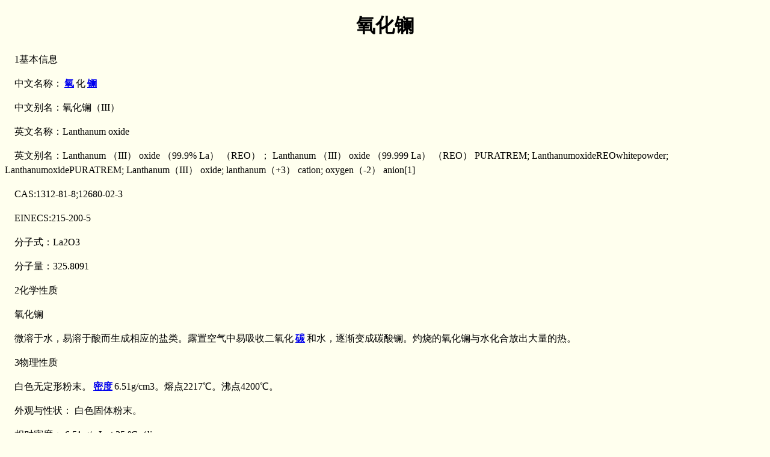

--- FILE ---
content_type: text/html; charset=utf-8
request_url: https://knowledge.cnfeol.com/2014061617202910976.html
body_size: 5897
content:

<!DOCTYPE html>
<html>
    <head>
        <title>氧化镧</title>
        <link rel="icon" type="image/x-icon" href="https://www.cnfeol.com/favicon.ico" />
        <link rel="shortcut icon" type="image/x-icon" href="https://www.cnfeol.com/favicon.ico" />
        <meta http-equiv="Content-Type" content="text/html; charset=utf-8" />
        <meta http-equiv="X-UA-Compatible" content="IE=EmulateIE7" />
        <meta name="viewport" content="width=device-width, initial-scale=1.0, user-scalable=no, minimum-scale=1.0, maximum-scale=1.0" />
        <meta name="Description" content=" 1基本信息 中文名称：氧化镧 中文别名：氧化镧（III） 英文名称：Lanthanum oxide 英文别名：Lanthanum （III） oxide （99.9% La） （REO）； Lanthanum （III）..." />
        <meta name="Keywords" content="氧化镧" />
        <meta name="LastUpdate" content="2026/1/19 12:54:01" />
        <link href="https://static.cnfeol.com/knowledeg_res/css/common.css" rel="stylesheet" type="text/css" />
        <script type="text/javascript" src="https://static.cnfeol.com/knowledeg_res/script/query.js"></script>
    </head>
    <body>
        <h1><b>氧化镧</b></h1>
        <div id="querycontent"><p> &nbsp;&nbsp;&nbsp; 1基本信息</p> <p> &nbsp;&nbsp;&nbsp; 中文名称：<a href="https://knowledge.cnfeol.com/2007112111282525030.html">氧</a>化<a href="https://knowledge.cnfeol.com/2007112113584032826.html">镧</a></p> <p> &nbsp;&nbsp;&nbsp; 中文别名：氧化镧（III）</p> <p> &nbsp;&nbsp;&nbsp; 英文名称：Lanthanum oxide</p> <p> &nbsp;&nbsp;&nbsp; 英文别名：Lanthanum （III） oxide （99.9% La） （REO）； Lanthanum （III） oxide （99.999 La） （REO） PURATREM; LanthanumoxideREOwhitepowder; LanthanumoxidePURATREM; Lanthanum（III） oxide; lanthanum（+3） cation; oxygen（-2） anion[1]</p> <p> &nbsp;&nbsp;&nbsp; CAS:1312-81-8;12680-02-3</p> <p> &nbsp;&nbsp;&nbsp; EINECS:215-200-5</p> <p> &nbsp;&nbsp;&nbsp; 分子式：La2O3</p> <p> &nbsp;&nbsp;&nbsp; 分子量：325.8091</p> <p> &nbsp;&nbsp;&nbsp; 2化学性质</p> <p> &nbsp;&nbsp;&nbsp; 氧化镧</p> <p> &nbsp;&nbsp;&nbsp; 微溶于水，易溶于酸而生成相应的盐类。露置空气中易吸收二氧化<a href="https://knowledge.cnfeol.com/2007112111265712554.html">碳</a>和水，逐渐变成碳酸镧。灼烧的氧化镧与水化合放出大量的热。</p> <p> &nbsp;&nbsp;&nbsp; 3物理性质</p> <p> &nbsp;&nbsp;&nbsp; 白色无定形粉末。<a href="https://knowledge.cnfeol.com/2007111915085015664.html">密度</a>6.51g/cm3。熔点2217℃。沸点4200℃。</p> <p> &nbsp;&nbsp;&nbsp; 外观与性状： 白色固体粉末。</p> <p> &nbsp;&nbsp;&nbsp; 相对密度： 6.51 g/mL at 25 &deg;C（li</p> <p> &nbsp;&nbsp;&nbsp; 熔点： 2315 &deg;C</p> <p> &nbsp;&nbsp;&nbsp; 沸点： 4200 &deg;C</p> <p> &nbsp;&nbsp;&nbsp; 溶解性： 溶于酸、乙醇、<a href="https://knowledge.cnfeol.com/2007112113341020370.html">氯</a>化铵，不溶于水、酮。</p> <p> &nbsp;&nbsp;&nbsp; 4用途</p> <p> &nbsp;&nbsp;&nbsp; 主要用于制造精密光学玻璃、光导纤维。也用于电子工业作陶瓷电容器，压电陶瓷掺入剂。还用作制<a href="https://knowledge.cnfeol.com/2007112111260971846.html">硼</a>化镧的原料，石油分离精制催化剂。</p> <p> &nbsp;&nbsp;&nbsp; 应用领域：主要用于制造制特种合<a href="https://knowledge.cnfeol.com/2007112114104895339.html">金</a>精密光学玻璃、高折射光学纤维板，适合做摄影机、照相机、显微镜镜头和高级光学仪器棱镜等。还用于制造陶瓷电容器、压电陶瓷掺入剂和X射线发光材料<a href="https://knowledge.cnfeol.com/2007112113442392110.html">溴</a>氧化镧粉等。由<a href="https://knowledge.cnfeol.com/2007112113325681241.html">磷</a><a href="https://knowledge.cnfeol.com/2007112113590793784.html">铈</a>镧矿砂萃取或由灼烧碳酸镧或硝酸镧而得。也可以由镧的草酸盐加热分解可以制得。用作多种反应的催化剂，如掺杂氧化<a href="https://knowledge.cnfeol.com/2007112113524996879.html">镉</a>时催化一氧化碳的氧化反应，掺杂<a href="https://knowledge.cnfeol.com/2007112113520262516.html">钯</a>时催化一氧化碳加<a href="https://knowledge.cnfeol.com/2007112111055634362.html">氢</a>生成甲烷的反应。浸渗入氧化<a href="https://knowledge.cnfeol.com/2007112111233904658.html">锂</a>或氧化<a href="https://knowledge.cnfeol.com/2007112113491448495.html">锆</a>（1%）的氧化镧可用于制造<a href="https://knowledge.cnfeol.com/2007112113394364020.html">铁</a>氧体磁体。是甲烷氧化偶联生成乙烷和乙烯的非常有效的选择性催化剂。用于改进<a href="https://knowledge.cnfeol.com/2010112916134325025.html">钛</a>酸<a href="https://knowledge.cnfeol.com/2007112113574171842.html">钡</a>（BaTiO3）、钛酸<a href="https://knowledge.cnfeol.com/2007112113463407881.html">锶</a>（SrTiO3）铁电体的温度相依性和介电性质，以及制造纤维光学器件和光学玻璃。</p> <p> &nbsp;&nbsp;&nbsp; 5储存</p> <p> &nbsp;&nbsp;&nbsp; 操作注意事项： 密闭操作，全面通风。操作人员必须经过专门培训，严格遵守操作规程。建议操作人员佩戴过滤式防毒面具（半面罩），戴安全防护眼镜，穿防静电工作服，戴橡胶耐油手套。远离火种、热源，工作场所严禁吸烟。使用防爆型的通风系统和设备。防止蒸气泄漏到工作场所空气中。避免与氧化剂、酸类、碱类接触。灌装时应控制流速，且有接地装置，防止静电积聚。搬运时要轻装轻卸，防止包装及容器损坏。配备相应品种和数量的消防器材及泄漏应急处理设备。倒空的容器可能残留有害物。</p> <p> &nbsp;&nbsp;&nbsp; 储存注意事项： 通常商品加有阻聚剂。储存于阴凉、通风的库房。远离火种、热源。库温不宜超过30℃。包装要求密封，不可与空气接触。应与氧化剂、酸类、碱类等分开存放，切忌混储。采用防爆型照明、通风设施。禁止使用易产生火花的机械设备和工具。储区应备有泄漏应急处理设备和合适的收容材料。</p> <p> &nbsp;&nbsp;&nbsp; 6运输</p> <p> &nbsp;&nbsp;&nbsp; 危险货物编号： 无资料</p> <p> &nbsp;&nbsp;&nbsp; UN编号： 无资料</p> <p> &nbsp;&nbsp;&nbsp; 包装方法： 小开口钢桶；安瓿瓶外普通木箱；螺纹口玻璃瓶、铁盖压口玻璃瓶、塑料瓶或<a href="https://knowledge.cnfeol.com/2007112111060429649.html">金属</a>桶（罐）外普通木箱。</p> <p> &nbsp;&nbsp;&nbsp; 运输注意事项： 运输时运输车辆应配备相应品种和数量的消防器材及泄漏应急处理设备。夏季最好早晚运输。运输时所用的槽（罐）车应有接地链，槽内可设孔隔板以减少震荡产生静电。严禁与氧化剂、酸类、碱类、食用化学品等混装混运。运输途中应防曝晒、雨淋，防高温。中途停留时应远离火种、热源、高温区。装运该物品的车辆排气管必须配备阻火装置，禁止使用易产生火花的机械设备和工具装卸。公路运输时要按规定路线行驶，勿在居民区和人口稠密区停留。铁路运输时要禁止溜放。严禁用木船、水泥船散装运输。</p> </div>
        <hr />
        <div id="relatekey">
            <h3><strong>相关词条</strong>：</h3>
            <ul class="linkkey">
<li><a href="https://knowledge.cnfeol.com/2010122415504020317.html">镍合金</a></li>
<li><a href="https://knowledge.cnfeol.com/2010122115113186032.html">钛白粉</a></li>
<li><a href="https://knowledge.cnfeol.com/2010122711580421847.html">二氧化硒</a></li>
<li><a href="https://knowledge.cnfeol.com/2010122814413396736.html">两高一资</a></li>
<li><a href="https://knowledge.cnfeol.com/2007111410243507832.html">世界锰矿</a></li>
<li><a href="https://knowledge.cnfeol.com/2014060917024615638.html">硅铁牌号</a></li>
<li><a href="https://knowledge.cnfeol.com/2014061014582328150.html">锰铁产地</a></li>
<li><a href="https://knowledge.cnfeol.com/2007110715404831296.html">硅铬</a></li>
<li><a href="https://knowledge.cnfeol.com/2010122115010293884.html">钼酸钠</a></li>
<li><a href="https://knowledge.cnfeol.com/2007111216135284314.html">共生钼矿</a></li>
</ul>

            <div class="clear"></div>
        </div>
        <div id="keysearch">
            <div id="Panel_KeySearch">
	
                <h3>在铁合金在线上“氧化镧”的内容搜索结果
                    <a id="HyperLink_SearchMore" href="https://hjs.cnfeol.com/search.aspx?key=%e6%b0%a7%e5%8c%96%e9%95%a7&amp;ie=utf-8" target="_blank">>>更多</a>
                </h3>
                <ul>
<li>[2026-01-19] <a href="https://www.cnfeol.com/xitu/p_2509703.aspx" target="_blank" title="1月19日成都三弘化工氧化铈、氧化镧报价">1月19日成都三弘化工氧化铈、<span class="important">氧化镧</span>报价</a></li>
<li>[2026-01-19] <a href="https://www.cnfeol.com/trade/tradeinfo/sell/20260119/1717001761821.aspx" target="_blank" title="成都三弘化工供应氧化铈、氧化镧">成都三弘化工供应氧化铈、<span class="important">氧化镧</span></a></li>
<li>[2026-01-19] <a href="https://www.cnfeol.com/xituhuahewu/p_2509516.aspx" target="_blank" title="1月19日全国主要地区氧化镧/铈价格">1月19日全国主要地区<span class="important">氧化镧</span>/铈价格</a></li>
<li>[2026-01-16] <a href="https://www.cnfeol.com/xitu/p_2509097.aspx" target="_blank" title="1月16日四川省乐山锐丰冶金氧化镧、氧化铈报价">1月16日四川省乐山锐丰冶金<span class="important">氧化镧</span>、氧化铈报价</a></li>
<li>[2026-01-16] <a href="https://www.cnfeol.com/trade/tradeinfo/sell/20260116/1723001761597.aspx" target="_blank" title="四川省乐山锐丰冶金供应氧化镧、氧化铈">四川省乐山锐丰冶金供应<span class="important">氧化镧</span>、氧化铈</a></li>
<li>[2026-01-16] <a href="https://www.cnfeol.com/xituhuahewu/p_2508891.aspx" target="_blank" title="1月16日全国主要地区氧化镧/铈价格">1月16日全国主要地区<span class="important">氧化镧</span>/铈价格</a></li>
<li>[2026-01-15] <a href="https://www.cnfeol.com/xituhuahewu/p_2508392.aspx" target="_blank" title="1月15日全国主要地区氧化镧/铈价格">1月15日全国主要地区<span class="important">氧化镧</span>/铈价格</a></li>
<li>[2026-01-14] <a href="https://www.cnfeol.com/xituhuahewu/p_2507833.aspx" target="_blank" title="1月14日全国主要地区氧化镧/铈价格">1月14日全国主要地区<span class="important">氧化镧</span>/铈价格</a></li>
<li>[2026-01-13] <a href="https://www.cnfeol.com/xitu/p_2507385.aspx" target="_blank" title="1月13日成都三弘化工氧化铈、氧化镧报价">1月13日成都三弘化工氧化铈、<span class="important">氧化镧</span>报价</a></li>
<li>[2026-01-13] <a href="https://www.cnfeol.com/trade/tradeinfo/sell/20260113/1702001761010.aspx" target="_blank" title="成都三弘化工供应氧化铈、氧化镧">成都三弘化工供应氧化铈、<span class="important">氧化镧</span></a></li>
</ul>

            
</div>
        </div>
        <div class="clear"></div>
        <form action="query.aspx" method="get" name="form1" id="form1"  onsubmit=" return querykey() ">
            <div id="querybox"> 您要查找的知识：
                <input name="key" type="text" id="key" size="20" maxlength="20" />
                <input type="submit" value="查找" />
            </div>
        </form>
        <p align="center"><a href="https://knowledge.cnfeol.com/">铁合金在线知识库</a></p>     
        <script type="text/javascript">
            var _hmt = _hmt || [];
            (function() {
                var hm = document.createElement("script");
                hm.src = "//hm.baidu.com/hm.js?7d36fb642594f3133d486f18ce21e9fd";
                var s = document.getElementsByTagName("script")[0];
                s.parentNode.insertBefore(hm, s);
            })();
        </script>
        <script type="text/javascript" src="https://knowledge.cnfeol.com/fileclone.aspx?fp=C353B0E451AD0E282B93FE9C61C774DA431FBC6549162FD3"></script> 
    </body>
</html>


--- FILE ---
content_type: text/javascript; charset=utf-8
request_url: https://knowledge.cnfeol.com/fileclone.aspx?fp=C353B0E451AD0E282B93FE9C61C774DA431FBC6549162FD3
body_size: 201
content:
// Begin
// 2014061617202910976.html
// 2026/1/21 14:00:13
// 0.00 Hour ago
// Ignore File
// End
